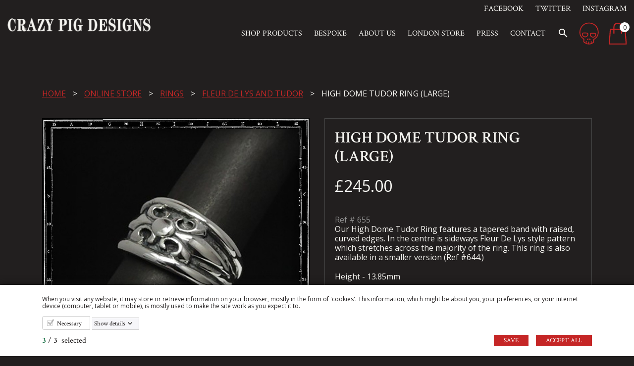

--- FILE ---
content_type: text/html; charset=utf-8
request_url: https://crazypigdesigns.com/rings-fleur-de-lys-and-tudor/142-172759-high-dome-tudor-ring-large
body_size: 14076
content:
<!DOCTYPE html>
<html lang="en-US">

  <head>
    
      
  <meta charset="utf-8">


  <meta http-equiv="x-ua-compatible" content="ie=edge">



  <link rel="canonical" href="https://crazypigdesigns.com/rings-fleur-de-lys-and-tudor/142-high-dome-tudor-ring-large">

  <title>High dome tudor ring (large)</title>
  <meta name="description" content="Our High Dome Tudor Ring features a tapered band with raised, curved edges. In the centre is sideways Fleur De Lys style pattern which stretches across the majority of the ring. This ring is also available in a smaller version (Ref #644.)">
  <meta name="keywords" content="">
    


        <link rel="alternate" href="https://crazypigdesigns.com/rings-fleur-de-lys-and-tudor/142-high-dome-tudor-ring-large" hreflang="en-us">
  


  <meta name="viewport" content="width=device-width, initial-scale=1">



  <link rel="icon" type="image/vnd.microsoft.icon" href="/img/favicon.ico?1588686269">
  <link rel="shortcut icon" type="image/x-icon" href="/img/favicon.ico?1588686269">



    <link rel="stylesheet" href="https://crazypigdesigns.com/themes/teapot-theme/assets/cache/theme-20627a125.css" type="text/css" media="all">




  

  <script type="text/javascript">
        var gdprSettings = {"gdprEnabledModules":{"ps_currencyselector":true,"ps_customersignin":true,"statsdata":true},"gdprCookieStoreUrl":"https:\/\/crazypigdesigns.com\/module\/gdprpro\/storecookie","newsletterConsentText":"","checkAllByDefault":false,"under18AlertText":false,"closeModalOnlyWithButtons":false,"showWindow":true,"isBot":true,"doNotTrackCompliance":false,"reloadAfterSave":false,"reloadAfterAcceptAll":false,"scrollLock":false,"acceptByScroll":false};
        var prestashop = {"cart":{"products":[],"totals":{"total":{"type":"total","label":"Total","amount":0,"value":"\u00a30.00"},"total_including_tax":{"type":"total","label":"Total (tax incl.)","amount":0,"value":"\u00a30.00"},"total_excluding_tax":{"type":"total","label":"Total (tax excl.)","amount":0,"value":"\u00a30.00"}},"subtotals":{"products":{"type":"products","label":"Subtotal","amount":0,"value":"\u00a30.00"},"discounts":null,"shipping":{"type":"shipping","label":"Shipping","amount":0,"value":"Free"},"tax":null},"products_count":0,"summary_string":"0 items","vouchers":{"allowed":1,"added":[]},"discounts":[],"minimalPurchase":0,"minimalPurchaseRequired":""},"currency":{"name":"British Pound","iso_code":"GBP","iso_code_num":"826","sign":"\u00a3"},"customer":{"lastname":null,"firstname":null,"email":null,"birthday":null,"newsletter":null,"newsletter_date_add":null,"optin":null,"website":null,"company":null,"siret":null,"ape":null,"is_logged":false,"gender":{"type":null,"name":null},"addresses":[]},"language":{"name":"English (English)","iso_code":"en","locale":"en-US","language_code":"en-us","is_rtl":"0","date_format_lite":"m\/d\/Y","date_format_full":"m\/d\/Y H:i:s","id":1},"page":{"title":"","canonical":null,"meta":{"title":"High dome tudor ring (large)","description":"Our High Dome Tudor Ring features a tapered band with raised, curved edges. In the centre is sideways Fleur De Lys style pattern which stretches across the majority of the ring. This ring is also available in a smaller version (Ref #644.)","keywords":"","robots":"index"},"page_name":"product","body_classes":{"lang-en":true,"lang-rtl":false,"country-US":true,"currency-GBP":true,"layout-product":true,"page-product":true,"tax-display-disabled":true,"product-id-142":true,"product-High dome tudor ring (large)":true,"product-id-category-31":true,"product-id-manufacturer-0":true,"product-id-supplier-0":true,"product-available-for-order":true,"product-customizable":true},"admin_notifications":[]},"shop":{"name":"Crazy Pig Designs","logo":"\/img\/crazy-pig-designs-logo-1581668936.jpg","stores_icon":"\/img\/logo_stores.png","favicon":"\/img\/favicon.ico"},"urls":{"base_url":"https:\/\/crazypigdesigns.com\/","current_url":"https:\/\/crazypigdesigns.com\/rings-fleur-de-lys-and-tudor\/142-172759-high-dome-tudor-ring-large","shop_domain_url":"https:\/\/crazypigdesigns.com","img_ps_url":"https:\/\/crazypigdesigns.com\/img\/","img_cat_url":"https:\/\/crazypigdesigns.com\/img\/c\/","img_lang_url":"https:\/\/crazypigdesigns.com\/img\/l\/","img_prod_url":"https:\/\/crazypigdesigns.com\/img\/p\/","img_manu_url":"https:\/\/crazypigdesigns.com\/img\/m\/","img_sup_url":"https:\/\/crazypigdesigns.com\/img\/su\/","img_ship_url":"https:\/\/crazypigdesigns.com\/img\/s\/","img_store_url":"https:\/\/crazypigdesigns.com\/img\/st\/","img_col_url":"https:\/\/crazypigdesigns.com\/img\/co\/","img_url":"https:\/\/crazypigdesigns.com\/themes\/teapot-theme\/assets\/img\/","css_url":"https:\/\/crazypigdesigns.com\/themes\/teapot-theme\/assets\/css\/","js_url":"https:\/\/crazypigdesigns.com\/themes\/teapot-theme\/assets\/js\/","pic_url":"https:\/\/crazypigdesigns.com\/upload\/","pages":{"address":"https:\/\/crazypigdesigns.com\/address","addresses":"https:\/\/crazypigdesigns.com\/addresses","authentication":"https:\/\/crazypigdesigns.com\/login","cart":"https:\/\/crazypigdesigns.com\/cart","category":"https:\/\/crazypigdesigns.com\/index.php?controller=category","cms":"https:\/\/crazypigdesigns.com\/index.php?controller=cms","contact":"https:\/\/crazypigdesigns.com\/contact-us","discount":"https:\/\/crazypigdesigns.com\/discount","guest_tracking":"https:\/\/crazypigdesigns.com\/guest-tracking","history":"https:\/\/crazypigdesigns.com\/order-history","identity":"https:\/\/crazypigdesigns.com\/identity","index":"https:\/\/crazypigdesigns.com\/","my_account":"https:\/\/crazypigdesigns.com\/my-account","order_confirmation":"https:\/\/crazypigdesigns.com\/order-confirmation","order_detail":"https:\/\/crazypigdesigns.com\/index.php?controller=order-detail","order_follow":"https:\/\/crazypigdesigns.com\/order-follow","order":"https:\/\/crazypigdesigns.com\/order","order_return":"https:\/\/crazypigdesigns.com\/index.php?controller=order-return","order_slip":"https:\/\/crazypigdesigns.com\/index.php?controller=order-slip","pagenotfound":"https:\/\/crazypigdesigns.com\/index.php?controller=pagenotfound","password":"https:\/\/crazypigdesigns.com\/password-recovery","pdf_invoice":"https:\/\/crazypigdesigns.com\/index.php?controller=pdf-invoice","pdf_order_return":"https:\/\/crazypigdesigns.com\/index.php?controller=pdf-order-return","pdf_order_slip":"https:\/\/crazypigdesigns.com\/index.php?controller=pdf-order-slip","prices_drop":"https:\/\/crazypigdesigns.com\/prices-drop","product":"https:\/\/crazypigdesigns.com\/index.php?controller=product","search":"https:\/\/crazypigdesigns.com\/search","sitemap":"https:\/\/crazypigdesigns.com\/sitemap","stores":"https:\/\/crazypigdesigns.com\/index.php?controller=stores","supplier":"https:\/\/crazypigdesigns.com\/supplier","register":"https:\/\/crazypigdesigns.com\/login?create_account=1","order_login":"https:\/\/crazypigdesigns.com\/order?login=1"},"alternative_langs":{"en-us":"https:\/\/crazypigdesigns.com\/rings-fleur-de-lys-and-tudor\/142-high-dome-tudor-ring-large"},"theme_assets":"\/themes\/teapot-theme\/assets\/","actions":{"logout":"https:\/\/crazypigdesigns.com\/?mylogout="},"no_picture_image":{"bySize":{"small_default":{"url":"https:\/\/crazypigdesigns.com\/img\/p\/en-default-small_default.jpg","width":98,"height":98},"cart_default":{"url":"https:\/\/crazypigdesigns.com\/img\/p\/en-default-cart_default.jpg","width":125,"height":125},"home_default":{"url":"https:\/\/crazypigdesigns.com\/img\/p\/en-default-home_default.jpg","width":250,"height":250},"medium_default":{"url":"https:\/\/crazypigdesigns.com\/img\/p\/en-default-medium_default.jpg","width":270,"height":270},"large_default":{"url":"https:\/\/crazypigdesigns.com\/img\/p\/en-default-large_default.jpg","width":800,"height":800},"product_zoom":{"url":"https:\/\/crazypigdesigns.com\/img\/p\/en-default-product_zoom.jpg","width":800,"height":800}},"small":{"url":"https:\/\/crazypigdesigns.com\/img\/p\/en-default-small_default.jpg","width":98,"height":98},"medium":{"url":"https:\/\/crazypigdesigns.com\/img\/p\/en-default-medium_default.jpg","width":270,"height":270},"large":{"url":"https:\/\/crazypigdesigns.com\/img\/p\/en-default-product_zoom.jpg","width":800,"height":800},"legend":""}},"configuration":{"display_taxes_label":false,"display_prices_tax_incl":false,"is_catalog":false,"show_prices":true,"opt_in":{"partner":false},"quantity_discount":{"type":"discount","label":"Discount"},"voucher_enabled":1,"return_enabled":0},"field_required":[],"breadcrumb":{"links":[{"title":"Home","url":"https:\/\/crazypigdesigns.com\/"},{"title":"Online Store","url":"https:\/\/crazypigdesigns.com\/20-online-store"},{"title":"Rings","url":"https:\/\/crazypigdesigns.com\/13-rings"},{"title":"Fleur de Lys and Tudor","url":"https:\/\/crazypigdesigns.com\/31-rings-fleur-de-lys-and-tudor"},{"title":"High dome tudor ring (large)","url":"https:\/\/crazypigdesigns.com\/rings-fleur-de-lys-and-tudor\/142-172759-high-dome-tudor-ring-large#\/ring_sizes-uk_k"}],"count":5},"link":{"protocol_link":"https:\/\/","protocol_content":"https:\/\/"},"time":1768999791,"static_token":"1fe78534332073d6d27adfa048db7276","token":"bbeb68d91507ad864d9e3fdfe33016f7"};
        var psemailsubscription_subscription = "https:\/\/crazypigdesigns.com\/module\/ps_emailsubscription\/subscription";
      </script>



  <!-- emarketing start -->


<!-- emarketing end --><script>
    var baseDir = 'https://crazypigdesigns.com/';    
    var isLogged = '';
    var single_mode = '';
    var added_to_wishlist = 'The product was successfully added to your wishlist.'
    var added_to_wishlist_btn = 'Added to wishlist'
    var static_token = '1fe78534332073d6d27adfa048db7276';
    var advansedwishlist_ajax_controller_url = 'https://crazypigdesigns.com/module/advansedwishlist/ajax';
    var idDefaultWishlist = '0';
        var wishlist_btn_icon = '<i class="material-icons">favorite</i>';
    var ps_ws_version = 'advansedwishlistis17';
    </script>    

<script type="text/javascript">
	(window.gaDevIds=window.gaDevIds||[]).push('d6YPbH');
	(function(i,s,o,g,r,a,m){i['GoogleAnalyticsObject']=r;i[r]=i[r]||function(){
	(i[r].q=i[r].q||[]).push(arguments)},i[r].l=1*new Date();a=s.createElement(o),
	m=s.getElementsByTagName(o)[0];a.async=1;a.src=g;m.parentNode.insertBefore(a,m)
	})(window,document,'script','https://www.google-analytics.com/analytics.js','ga');

            ga('create', 'UA-11315010-2', 'auto');
                        ga('send', 'pageview');
    
    ga('require', 'ec');
</script>





<link href="https://fonts.googleapis.com/css?family=Crimson+Text&display=swap" rel="stylesheet">
<link href="https://fonts.googleapis.com/css?family=Open+Sans&display=swap" rel="stylesheet">
<link rel="stylesheet" href="https://cdnjs.cloudflare.com/ajax/libs/tiny-slider/2.9.2/tiny-slider.css">    
  <meta property="og:type" content="product">
  <meta property="og:url" content="https://crazypigdesigns.com/rings-fleur-de-lys-and-tudor/142-172759-high-dome-tudor-ring-large">
  <meta property="og:title" content="High dome tudor ring (large)">
  <meta property="og:site_name" content="Crazy Pig Designs">
  <meta property="og:description" content="Our High Dome Tudor Ring features a tapered band with raised, curved edges. In the centre is sideways Fleur De Lys style pattern which stretches across the majority of the ring. This ring is also available in a smaller version (Ref #644.)">
  <meta property="og:image" content="https://crazypigdesigns.com/253-product_zoom/high-dome-tudor-ring-large.jpg">
  <meta property="product:pretax_price:amount" content="245">
  <meta property="product:pretax_price:currency" content="GBP">
  <meta property="product:price:amount" content="245">
  <meta property="product:price:currency" content="GBP">
  
  </head>

  <body id="product" class="lang-en country-us currency-gbp layout-product page-product tax-display-disabled product-id-142 product-high-dome-tudor-ring-large- product-id-category-31 product-id-manufacturer-0 product-id-supplier-0 product-available-for-order product-customizable ps-currencyselector-off ps-customersignin-off statsdata-off">

    
      
    

    
      <header class="header">
        
<div class="header__desktop">
  <div class="row">
    <div class="col-3 z-index2">
      
        <div class="header__logo header__logo_standard">
          <a href="https://crazypigdesigns.com/" title="Crazy Pig Designs">
            <img src="/img/crazy-pig-designs-logo-1581668936.jpg" alt="Crazy Pig Designs">
          </a>
        </div>
        <div class="header__logo header__logo_scroll header__logo--hidden">
          <a href="https://crazypigdesigns.com/" title="Crazy Pig Designs">
            <img src="https://crazypigdesigns.com/themes/teapot-theme/assets/img/crazy-pig-logo-scroll.png" alt="Crazy Pig Designs">
          </a>
        </div>
      
    </div>
    <div class="col-9 z-index1">
      <div class="row">
        
          <div class="header__top">
              
    <div class="social_follow
    social_follow__header        ">
      
      <ul>
                  <li class="facebook"><a href="https://www.facebook.com/CrazyPigDesigns/" target="_blank">Facebook</a></li>
                  <li class="twitter"><a href="https://twitter.com/crazypigdesigns?lang=en" target="_blank">Twitter</a></li>
                  <li class="instagram"><a href="https://www.instagram.com/crazypigdesignslondon/" target="_blank">Instagram</a></li>
              </ul>
    </div>
  

          </div>
        
      </div>
      
        <div class="header__nav">
              <div class="mobile-menu-icon">
        <i class="material-icons">menu</i>
    </div>
    <div class="ets_mm_megamenu
                                                        sticky_disabled                ets-dir-ltr        hook-default        single_layout                "
        data-bggray=""
        >
        <div class="ets_mm_megamenu_content">
            <div class="ets_mm_megamenu_content_content">
                    <ul class="mm_menus_ul  ">
                    <li class="mm_menus_li no-link mm_sub_align_full mm_has_sub"
                >
                <a                         href="#"
                        class="mobile_title"
                        style="font-size:16px;">
                    <span class="mm_menu_content_title">
                                                Shop Products
                        <span class="mm_arrow"></span>                                            </span>
                </a>
                                                                                                <div class="row">
                            <div class="container container__custom">
                                <ul class="mm_columns_ul"
                                    style=" width:100%; font-size:14px;">
                                                                            <li class="mm_columns_li column_size_2  mm_has_sub">
                                                                                            <ul class="mm_blocks_ul">
                                                                                                            <li data-id-block="13" class="mm_blocks_li">
                                                                
    <div class="ets_mm_block mm_block_type_category mm_hide_title">
        <div class="ets_mm_title_wrapper">
            <h4 class="block_title mobile_title"  style="font-size:16px">Column 1 Categories</h4>
            <span class="custom_icon custom_icon_dropdown">
                <i class="material-icons add">add</i>
                <i class="material-icons remove">remove</i>
            </span>
        </div>
        <div class="ets_mm_block_content">        
                                <ul class="ets_mm_categories">
                    <li >
                <a href="https://crazypigdesigns.com/12-online-store-new">New</a>
                            </li>
                    <li >
                <a href="https://crazypigdesigns.com/18-limited-ed">Limited Ed</a>
                            </li>
                    <li >
                <a href="https://crazypigdesigns.com/19-from-the-vault">From The Vault</a>
                            </li>
            </ul>
                    </div>
    </div>
    <div class="clearfix"></div>

                                                        </li>
                                                                                                            <li data-id-block="14" class="mm_blocks_li">
                                                                
    <div class="ets_mm_block mm_block_type_cms mm_hide_title">
        <div class="ets_mm_title_wrapper">
            <h4 class="block_title mobile_title"  style="font-size:16px">Pages</h4>
            <span class="custom_icon custom_icon_dropdown">
                <i class="material-icons add">add</i>
                <i class="material-icons remove">remove</i>
            </span>
        </div>
        <div class="ets_mm_block_content">        
                                                <ul>
                                                    <li><a href="https://crazypigdesigns.com/content/4-bespoke">Bespoke</a></li>
                                            </ul>
                                    </div>
    </div>
    <div class="clearfix"></div>

                                                        </li>
                                                                                                            <li data-id-block="15" class="mm_blocks_li">
                                                                
    <div class="ets_mm_block mm_block_type_cms mm_hide_title">
        <div class="ets_mm_title_wrapper">
            <h4 class="block_title mobile_title"  style="font-size:16px">Pages</h4>
            <span class="custom_icon custom_icon_dropdown">
                <i class="material-icons add">add</i>
                <i class="material-icons remove">remove</i>
            </span>
        </div>
        <div class="ets_mm_block_content">        
                                                <ul>
                                                    <li><a href="https://crazypigdesigns.com/content/13-artworks">Artworks</a></li>
                                                    <li><a href="https://crazypigdesigns.com/content/1-british-hallmarks">British Hallmarks</a></li>
                                            </ul>
                                    </div>
    </div>
    <div class="clearfix"></div>

                                                        </li>
                                                                                                            <li data-id-block="16" class="mm_blocks_li">
                                                                
    <div class="ets_mm_block mm_block_type_html mm_hide_title">
        <div class="ets_mm_title_wrapper">
            <h4 class="block_title mobile_title"  style="font-size:16px">Custom Links</h4>
            <span class="custom_icon custom_icon_dropdown">
                <i class="material-icons add">add</i>
                <i class="material-icons remove">remove</i>
            </span>
        </div>
        <div class="ets_mm_block_content">        
                            <ul>
<li>
<a href="/videos">Videos</a>
</li>
</ul>
                    </div>
    </div>
    <div class="clearfix"></div>

                                                        </li>
                                                                                                    </ul>
                                                                                    </li>
                                                                            <li class="mm_columns_li column_size_2  mm_has_sub">
                                                                                            <ul class="mm_blocks_ul">
                                                                                                            <li data-id-block="18" class="mm_blocks_li">
                                                                
    <div class="ets_mm_block mm_block_type_category ">
        <div class="ets_mm_title_wrapper">
            <h4 class="block_title mobile_title"  style="font-size:16px"><a href="/13-rings"  style="font-size:16px">Rings</a></h4>
            <span class="custom_icon custom_icon_dropdown">
                <i class="material-icons add">add</i>
                <i class="material-icons remove">remove</i>
            </span>
        </div>
        <div class="ets_mm_block_content">        
                                <ul class="ets_mm_categories">
                    <li >
                <a href="https://crazypigdesigns.com/22-rings-skull-rings">Skull Rings</a>
                            </li>
                    <li >
                <a href="https://crazypigdesigns.com/23-rings-animal-skulls">Animal Skulls</a>
                            </li>
                    <li >
                <a href="https://crazypigdesigns.com/24-rings-animals">Animals</a>
                            </li>
                    <li >
                <a href="https://crazypigdesigns.com/25-rings-love">Love</a>
                            </li>
                    <li >
                <a href="https://crazypigdesigns.com/26-rings-hearts">Hearts</a>
                            </li>
                    <li >
                <a href="https://crazypigdesigns.com/27-rings-symbols">Symbols</a>
                            </li>
                    <li >
                <a href="https://crazypigdesigns.com/28-rings-aces">Aces</a>
                            </li>
                    <li >
                <a href="https://crazypigdesigns.com/29-rings-celtic">Celtic</a>
                            </li>
                    <li >
                <a href="https://crazypigdesigns.com/30-rings-characters">Characters</a>
                            </li>
                    <li >
                <a href="https://crazypigdesigns.com/31-rings-fleur-de-lys-and-tudor">Fleur de Lys and Tudor</a>
                            </li>
                    <li >
                <a href="https://crazypigdesigns.com/32-rings-stones">Stones</a>
                            </li>
                    <li >
                <a href="https://crazypigdesigns.com/33-rings-eyes">Eyes</a>
                            </li>
                    <li >
                <a href="https://crazypigdesigns.com/34-rings-dragons-and-aliens">Dragons and Aliens</a>
                            </li>
                    <li >
                <a href="https://crazypigdesigns.com/36-rings-bands">Bands</a>
                            </li>
                    <li >
                <a href="https://crazypigdesigns.com/37-rings-others">Others</a>
                            </li>
            </ul>
                    </div>
    </div>
    <div class="clearfix"></div>

                                                        </li>
                                                                                                    </ul>
                                                                                    </li>
                                                                            <li class="mm_columns_li column_size_2  mm_has_sub">
                                                                                            <ul class="mm_blocks_ul">
                                                                                                            <li data-id-block="17" class="mm_blocks_li">
                                                                
    <div class="ets_mm_block mm_block_type_category ">
        <div class="ets_mm_title_wrapper">
            <h4 class="block_title mobile_title"  style="font-size:16px"><a href="/14-bracelets"  style="font-size:16px">Bracelets</a></h4>
            <span class="custom_icon custom_icon_dropdown">
                <i class="material-icons add">add</i>
                <i class="material-icons remove">remove</i>
            </span>
        </div>
        <div class="ets_mm_block_content">        
                                <ul class="ets_mm_categories">
                    <li >
                <a href="https://crazypigdesigns.com/39-bracelets-skulls">Skulls</a>
                            </li>
                    <li >
                <a href="https://crazypigdesigns.com/40-bracelets-celtic">Celtic</a>
                            </li>
                    <li >
                <a href="https://crazypigdesigns.com/41-bracelets-classic-crazy-pig">Classic Crazy Pig</a>
                            </li>
                    <li >
                <a href="https://crazypigdesigns.com/42-bracelets-animals">Animals</a>
                            </li>
                    <li >
                <a href="https://crazypigdesigns.com/43-bracelets-fleur-de-lys">Fleur de Lys</a>
                            </li>
                    <li >
                <a href="https://crazypigdesigns.com/44-bracelets-heavy">Heavy</a>
                            </li>
                    <li >
                <a href="https://crazypigdesigns.com/45-bracelets-stones">Stones</a>
                            </li>
                    <li >
                <a href="https://crazypigdesigns.com/46-bracelets-others">Others</a>
                            </li>
            </ul>
                    </div>
    </div>
    <div class="clearfix"></div>

                                                        </li>
                                                                                                            <li data-id-block="22" class="mm_blocks_li">
                                                                
    <div class="ets_mm_block mm_block_type_category ">
        <div class="ets_mm_title_wrapper">
            <h4 class="block_title mobile_title"  style="font-size:16px"><a href="/21-necklaces"  style="font-size:16px">Necklaces</a></h4>
            <span class="custom_icon custom_icon_dropdown">
                <i class="material-icons add">add</i>
                <i class="material-icons remove">remove</i>
            </span>
        </div>
        <div class="ets_mm_block_content">        
                                <ul class="ets_mm_categories">
                    <li >
                <a href="https://crazypigdesigns.com/47-necklaces-skulls">Skulls</a>
                            </li>
                    <li >
                <a href="https://crazypigdesigns.com/48-necklaces-others">Others</a>
                            </li>
                    <li >
                <a href="https://crazypigdesigns.com/78-chains">Chains</a>
                            </li>
            </ul>
                    </div>
    </div>
    <div class="clearfix"></div>

                                                        </li>
                                                                                                    </ul>
                                                                                    </li>
                                                                            <li class="mm_columns_li column_size_2  mm_has_sub">
                                                                                            <ul class="mm_blocks_ul">
                                                                                                            <li data-id-block="19" class="mm_blocks_li">
                                                                
    <div class="ets_mm_block mm_block_type_category ">
        <div class="ets_mm_title_wrapper">
            <h4 class="block_title mobile_title"  style="font-size:16px"><a href="/15-pendants"  style="font-size:16px">Pendants</a></h4>
            <span class="custom_icon custom_icon_dropdown">
                <i class="material-icons add">add</i>
                <i class="material-icons remove">remove</i>
            </span>
        </div>
        <div class="ets_mm_block_content">        
                                <ul class="ets_mm_categories">
                    <li >
                <a href="https://crazypigdesigns.com/49-pendants-skulls">Skulls</a>
                            </li>
                    <li >
                <a href="https://crazypigdesigns.com/50-pendants-bird-skulls">Bird skulls</a>
                            </li>
                    <li >
                <a href="https://crazypigdesigns.com/51-pendants-crosses">Crosses</a>
                            </li>
                    <li >
                <a href="https://crazypigdesigns.com/52-pendants-marine">Marine</a>
                            </li>
                    <li >
                <a href="https://crazypigdesigns.com/53-pendants-human-and-hearts">Human and Hearts</a>
                            </li>
                    <li >
                <a href="https://crazypigdesigns.com/54-pendants-symbols">Symbols</a>
                            </li>
                    <li >
                <a href="https://crazypigdesigns.com/55-pendants-eyes">Eyes</a>
                            </li>
                    <li >
                <a href="https://crazypigdesigns.com/56-pendants-stones">Stones</a>
                            </li>
                    <li >
                <a href="https://crazypigdesigns.com/58-pendants-others">Others</a>
                            </li>
            </ul>
                    </div>
    </div>
    <div class="clearfix"></div>

                                                        </li>
                                                                                                    </ul>
                                                                                    </li>
                                                                            <li class="mm_columns_li column_size_2  mm_has_sub">
                                                                                            <ul class="mm_blocks_ul">
                                                                                                            <li data-id-block="20" class="mm_blocks_li">
                                                                
    <div class="ets_mm_block mm_block_type_category ">
        <div class="ets_mm_title_wrapper">
            <h4 class="block_title mobile_title"  style="font-size:16px"><a href="/16-accessories"  style="font-size:16px">Accessories</a></h4>
            <span class="custom_icon custom_icon_dropdown">
                <i class="material-icons add">add</i>
                <i class="material-icons remove">remove</i>
            </span>
        </div>
        <div class="ets_mm_block_content">        
                                <ul class="ets_mm_categories">
                    <li >
                <a href="https://crazypigdesigns.com/59-accessories-earrings">Earrings</a>
                            </li>
                    <li >
                <a href="https://crazypigdesigns.com/60-accessories-wallet-chains">Wallet chains</a>
                            </li>
                    <li >
                <a href="https://crazypigdesigns.com/61-accessories-belt-buckles">Belt buckles</a>
                            </li>
                    <li >
                <a href="https://crazypigdesigns.com/62-accessories-cufflinks">Cufflinks</a>
                            </li>
                    <li >
                <a href="https://crazypigdesigns.com/63-accessories-key-rings">Key rings</a>
                            </li>
                    <li >
                <a href="https://crazypigdesigns.com/64-accessories-wallets">Wallets</a>
                            </li>
                    <li >
                <a href="https://crazypigdesigns.com/65-accessories-others">Others</a>
                            </li>
            </ul>
                    </div>
    </div>
    <div class="clearfix"></div>

                                                        </li>
                                                                                                            <li data-id-block="21" class="mm_blocks_li">
                                                                
    <div class="ets_mm_block mm_block_type_category ">
        <div class="ets_mm_title_wrapper">
            <h4 class="block_title mobile_title"  style="font-size:16px"><a href="/17-apparel"  style="font-size:16px">Apparel &amp; Etc</a></h4>
            <span class="custom_icon custom_icon_dropdown">
                <i class="material-icons add">add</i>
                <i class="material-icons remove">remove</i>
            </span>
        </div>
        <div class="ets_mm_block_content">        
                                <ul class="ets_mm_categories">
                    <li >
                <a href="https://crazypigdesigns.com/66-apparel-t-shirts">T-shirts</a>
                            </li>
                    <li >
                <a href="https://crazypigdesigns.com/67-apparel-sweatshirts">Sweatshirts</a>
                            </li>
                    <li >
                <a href="https://crazypigdesigns.com/69-apparel-long-sleeve-t-shirt">Long sleeve T-shirt</a>
                            </li>
                    <li >
                <a href="https://crazypigdesigns.com/70-apparel-gift-vouchers">Gift vouchers</a>
                            </li>
                    <li >
                <a href="https://crazypigdesigns.com/71-apparel-music">Music</a>
                            </li>
                    <li >
                <a href="https://crazypigdesigns.com/77-resize">Resize</a>
                            </li>
            </ul>
                    </div>
    </div>
    <div class="clearfix"></div>

                                                        </li>
                                                                                                    </ul>
                                                                                    </li>
                                                                            <li class="mm_columns_li column_size_2  mm_has_sub">
                                                                                            <ul class="mm_blocks_ul">
                                                                                                            <li data-id-block="23" class="mm_blocks_li">
                                                                
    <div class="ets_mm_block mm_block_type_image ">
        <div class="ets_mm_title_wrapper">
            <h4 class="block_title mobile_title"  style="font-size:16px"><a href="/13-rings"  style="font-size:16px">Rings</a></h4>
            <span class="custom_icon custom_icon_dropdown">
                <i class="material-icons add">add</i>
                <i class="material-icons remove">remove</i>
            </span>
        </div>
        <div class="ets_mm_block_content">        
                                                <span class="mm_img_content">
                        <img src="/modules/ets_megamenu/views/img/upload/3bf4bfd4b9-home page fixed image.jpg" alt="Rings" />
                    </span>
                                    </div>
    </div>
    <div class="clearfix"></div>

                                                        </li>
                                                                                                    </ul>
                                                                                    </li>
                                                                    </ul>
                            </div>
                        </div>
                                                </li>
                    <li class="mm_menus_li mm_sub_align_full"
                >
                <a                         href="https://crazypigdesigns.com/content/4-bespoke"
                        class="mobile_title"
                        style="font-size:16px;">
                    <span class="mm_menu_content_title">
                                                Bespoke
                                                                    </span>
                </a>
                                                                                                    </li>
                    <li class="mm_menus_li mm_sub_align_full"
                >
                <a                         href="https://crazypigdesigns.com/content/8-about-us"
                        class="mobile_title"
                        style="font-size:16px;">
                    <span class="mm_menu_content_title">
                                                About Us
                                                                    </span>
                </a>
                                                                                                    </li>
                    <li class="mm_menus_li mm_sub_align_full"
                >
                <a                         href="https://crazypigdesigns.com/content/6-stores"
                        class="mobile_title"
                        style="font-size:16px;">
                    <span class="mm_menu_content_title">
                                                London Store
                                                                    </span>
                </a>
                                                                                                    </li>
                    <li class="mm_menus_li mm_sub_align_full"
                >
                <a                         href="https://crazypigdesigns.com/content/7-press"
                        class="mobile_title"
                        style="font-size:16px;">
                    <span class="mm_menu_content_title">
                                                Press
                                                                    </span>
                </a>
                                                                                                    </li>
                    <li class="mm_menus_li mm_sub_align_full"
                >
                <a                         href="https://crazypigdesigns.com/contact-us"
                        class="mobile_title"
                        style="font-size:16px;">
                    <span class="mm_menu_content_title">
                                                Contact
                                                                    </span>
                </a>
                                                                                                    </li>
            </ul>
    

            </div>
        </div>
        <span class="custom_icon custom_icon_search">
            <i class="material-icons material-icons--events-none">search</i>
        </span>
    </div>

          <div class="user-info">
  <div class="user-info__icon">
    <img src="https://crazypigdesigns.com/themes/teapot-theme/assets/img/skull-icon.svg" alt="">
  </div>
  <div class="user-info__links">
            <div class="user-info__link user-info__log-in">
      <a class="" href="https://crazypigdesigns.com/login" rel="nofollow" title="Log in to your customer account">
        Sign in
      </a>
      <span>/</span>
      <a class="" href="https://crazypigdesigns.com/login?create_account=1" rel="nofollow" title="Create a customer account">
        Create Account
      </a>
    </div>
        <div class="user-info__link user-info__account">
      <a class="" href="https://crazypigdesigns.com/my-account" rel="nofollow">
        <span>View My Account</span>
      </a>
    </div>
    <div class="user-info__link user-info__orders">
      <a class="" href="https://crazypigdesigns.com/order-history" rel="nofollow">
        <span>View My Orders</span>
      </a>
    </div>
    <div class="user-info__link user-info__wishlist">
      <a class="" href="https://crazypigdesigns.com/module/advansedwishlist/mywishlist">
        <span>View My Wishlist</span>
      </a>
    </div>
  </div>
</div><div id="blockcart-wrapper">
  <div class="blockcart cart-preview " data-refresh-url="//crazypigdesigns.com/module/ps_shoppingcart/ajax">
    <div class="blockcart__header">
      <div class="blockcart__header-icon">
        <img src="https://crazypigdesigns.com/themes/teapot-theme/assets/img/cart-icon.svg" alt="">
        <div class="cart-count">
          <span>0</span>
        </div>
      </div>
    </div>
    
      </div>
</div>
        </div>
      
    </div>
  </div>
</div>

<div class="header__mobile">
  <div class="row">
    <div class="col-4 left-column">
          <div class="mobile-menu-icon">
        <i class="material-icons">menu</i>
    </div>
    <div class="ets_mm_megamenu
                                                        sticky_disabled                ets-dir-ltr        hook-default        single_layout                "
        data-bggray=""
        >
        <div class="ets_mm_megamenu_content">
            <div class="ets_mm_megamenu_content_content">
                    <ul class="mm_menus_ul  ">
                    <li class="mm_menus_li no-link mm_sub_align_full mm_has_sub"
                >
                <a                         href="#"
                        class="mobile_title"
                        style="font-size:16px;">
                    <span class="mm_menu_content_title">
                                                Shop Products
                        <span class="mm_arrow"></span>                                            </span>
                </a>
                                                                                                <div class="row">
                            <div class="container container__custom">
                                <ul class="mm_columns_ul"
                                    style=" width:100%; font-size:14px;">
                                                                            <li class="mm_columns_li column_size_2  mm_has_sub">
                                                                                            <ul class="mm_blocks_ul">
                                                                                                            <li data-id-block="13" class="mm_blocks_li">
                                                                
    <div class="ets_mm_block mm_block_type_category mm_hide_title">
        <div class="ets_mm_title_wrapper">
            <h4 class="block_title mobile_title"  style="font-size:16px">Column 1 Categories</h4>
            <span class="custom_icon custom_icon_dropdown">
                <i class="material-icons add">add</i>
                <i class="material-icons remove">remove</i>
            </span>
        </div>
        <div class="ets_mm_block_content">        
                                <ul class="ets_mm_categories">
                    <li >
                <a href="https://crazypigdesigns.com/12-online-store-new">New</a>
                            </li>
                    <li >
                <a href="https://crazypigdesigns.com/18-limited-ed">Limited Ed</a>
                            </li>
                    <li >
                <a href="https://crazypigdesigns.com/19-from-the-vault">From The Vault</a>
                            </li>
            </ul>
                    </div>
    </div>
    <div class="clearfix"></div>

                                                        </li>
                                                                                                            <li data-id-block="14" class="mm_blocks_li">
                                                                
    <div class="ets_mm_block mm_block_type_cms mm_hide_title">
        <div class="ets_mm_title_wrapper">
            <h4 class="block_title mobile_title"  style="font-size:16px">Pages</h4>
            <span class="custom_icon custom_icon_dropdown">
                <i class="material-icons add">add</i>
                <i class="material-icons remove">remove</i>
            </span>
        </div>
        <div class="ets_mm_block_content">        
                                                <ul>
                                                    <li><a href="https://crazypigdesigns.com/content/4-bespoke">Bespoke</a></li>
                                            </ul>
                                    </div>
    </div>
    <div class="clearfix"></div>

                                                        </li>
                                                                                                            <li data-id-block="15" class="mm_blocks_li">
                                                                
    <div class="ets_mm_block mm_block_type_cms mm_hide_title">
        <div class="ets_mm_title_wrapper">
            <h4 class="block_title mobile_title"  style="font-size:16px">Pages</h4>
            <span class="custom_icon custom_icon_dropdown">
                <i class="material-icons add">add</i>
                <i class="material-icons remove">remove</i>
            </span>
        </div>
        <div class="ets_mm_block_content">        
                                                <ul>
                                                    <li><a href="https://crazypigdesigns.com/content/13-artworks">Artworks</a></li>
                                                    <li><a href="https://crazypigdesigns.com/content/1-british-hallmarks">British Hallmarks</a></li>
                                            </ul>
                                    </div>
    </div>
    <div class="clearfix"></div>

                                                        </li>
                                                                                                            <li data-id-block="16" class="mm_blocks_li">
                                                                
    <div class="ets_mm_block mm_block_type_html mm_hide_title">
        <div class="ets_mm_title_wrapper">
            <h4 class="block_title mobile_title"  style="font-size:16px">Custom Links</h4>
            <span class="custom_icon custom_icon_dropdown">
                <i class="material-icons add">add</i>
                <i class="material-icons remove">remove</i>
            </span>
        </div>
        <div class="ets_mm_block_content">        
                            <ul>
<li>
<a href="/videos">Videos</a>
</li>
</ul>
                    </div>
    </div>
    <div class="clearfix"></div>

                                                        </li>
                                                                                                    </ul>
                                                                                    </li>
                                                                            <li class="mm_columns_li column_size_2  mm_has_sub">
                                                                                            <ul class="mm_blocks_ul">
                                                                                                            <li data-id-block="18" class="mm_blocks_li">
                                                                
    <div class="ets_mm_block mm_block_type_category ">
        <div class="ets_mm_title_wrapper">
            <h4 class="block_title mobile_title"  style="font-size:16px"><a href="/13-rings"  style="font-size:16px">Rings</a></h4>
            <span class="custom_icon custom_icon_dropdown">
                <i class="material-icons add">add</i>
                <i class="material-icons remove">remove</i>
            </span>
        </div>
        <div class="ets_mm_block_content">        
                                <ul class="ets_mm_categories">
                    <li >
                <a href="https://crazypigdesigns.com/22-rings-skull-rings">Skull Rings</a>
                            </li>
                    <li >
                <a href="https://crazypigdesigns.com/23-rings-animal-skulls">Animal Skulls</a>
                            </li>
                    <li >
                <a href="https://crazypigdesigns.com/24-rings-animals">Animals</a>
                            </li>
                    <li >
                <a href="https://crazypigdesigns.com/25-rings-love">Love</a>
                            </li>
                    <li >
                <a href="https://crazypigdesigns.com/26-rings-hearts">Hearts</a>
                            </li>
                    <li >
                <a href="https://crazypigdesigns.com/27-rings-symbols">Symbols</a>
                            </li>
                    <li >
                <a href="https://crazypigdesigns.com/28-rings-aces">Aces</a>
                            </li>
                    <li >
                <a href="https://crazypigdesigns.com/29-rings-celtic">Celtic</a>
                            </li>
                    <li >
                <a href="https://crazypigdesigns.com/30-rings-characters">Characters</a>
                            </li>
                    <li >
                <a href="https://crazypigdesigns.com/31-rings-fleur-de-lys-and-tudor">Fleur de Lys and Tudor</a>
                            </li>
                    <li >
                <a href="https://crazypigdesigns.com/32-rings-stones">Stones</a>
                            </li>
                    <li >
                <a href="https://crazypigdesigns.com/33-rings-eyes">Eyes</a>
                            </li>
                    <li >
                <a href="https://crazypigdesigns.com/34-rings-dragons-and-aliens">Dragons and Aliens</a>
                            </li>
                    <li >
                <a href="https://crazypigdesigns.com/36-rings-bands">Bands</a>
                            </li>
                    <li >
                <a href="https://crazypigdesigns.com/37-rings-others">Others</a>
                            </li>
            </ul>
                    </div>
    </div>
    <div class="clearfix"></div>

                                                        </li>
                                                                                                    </ul>
                                                                                    </li>
                                                                            <li class="mm_columns_li column_size_2  mm_has_sub">
                                                                                            <ul class="mm_blocks_ul">
                                                                                                            <li data-id-block="17" class="mm_blocks_li">
                                                                
    <div class="ets_mm_block mm_block_type_category ">
        <div class="ets_mm_title_wrapper">
            <h4 class="block_title mobile_title"  style="font-size:16px"><a href="/14-bracelets"  style="font-size:16px">Bracelets</a></h4>
            <span class="custom_icon custom_icon_dropdown">
                <i class="material-icons add">add</i>
                <i class="material-icons remove">remove</i>
            </span>
        </div>
        <div class="ets_mm_block_content">        
                                <ul class="ets_mm_categories">
                    <li >
                <a href="https://crazypigdesigns.com/39-bracelets-skulls">Skulls</a>
                            </li>
                    <li >
                <a href="https://crazypigdesigns.com/40-bracelets-celtic">Celtic</a>
                            </li>
                    <li >
                <a href="https://crazypigdesigns.com/41-bracelets-classic-crazy-pig">Classic Crazy Pig</a>
                            </li>
                    <li >
                <a href="https://crazypigdesigns.com/42-bracelets-animals">Animals</a>
                            </li>
                    <li >
                <a href="https://crazypigdesigns.com/43-bracelets-fleur-de-lys">Fleur de Lys</a>
                            </li>
                    <li >
                <a href="https://crazypigdesigns.com/44-bracelets-heavy">Heavy</a>
                            </li>
                    <li >
                <a href="https://crazypigdesigns.com/45-bracelets-stones">Stones</a>
                            </li>
                    <li >
                <a href="https://crazypigdesigns.com/46-bracelets-others">Others</a>
                            </li>
            </ul>
                    </div>
    </div>
    <div class="clearfix"></div>

                                                        </li>
                                                                                                            <li data-id-block="22" class="mm_blocks_li">
                                                                
    <div class="ets_mm_block mm_block_type_category ">
        <div class="ets_mm_title_wrapper">
            <h4 class="block_title mobile_title"  style="font-size:16px"><a href="/21-necklaces"  style="font-size:16px">Necklaces</a></h4>
            <span class="custom_icon custom_icon_dropdown">
                <i class="material-icons add">add</i>
                <i class="material-icons remove">remove</i>
            </span>
        </div>
        <div class="ets_mm_block_content">        
                                <ul class="ets_mm_categories">
                    <li >
                <a href="https://crazypigdesigns.com/47-necklaces-skulls">Skulls</a>
                            </li>
                    <li >
                <a href="https://crazypigdesigns.com/48-necklaces-others">Others</a>
                            </li>
                    <li >
                <a href="https://crazypigdesigns.com/78-chains">Chains</a>
                            </li>
            </ul>
                    </div>
    </div>
    <div class="clearfix"></div>

                                                        </li>
                                                                                                    </ul>
                                                                                    </li>
                                                                            <li class="mm_columns_li column_size_2  mm_has_sub">
                                                                                            <ul class="mm_blocks_ul">
                                                                                                            <li data-id-block="19" class="mm_blocks_li">
                                                                
    <div class="ets_mm_block mm_block_type_category ">
        <div class="ets_mm_title_wrapper">
            <h4 class="block_title mobile_title"  style="font-size:16px"><a href="/15-pendants"  style="font-size:16px">Pendants</a></h4>
            <span class="custom_icon custom_icon_dropdown">
                <i class="material-icons add">add</i>
                <i class="material-icons remove">remove</i>
            </span>
        </div>
        <div class="ets_mm_block_content">        
                                <ul class="ets_mm_categories">
                    <li >
                <a href="https://crazypigdesigns.com/49-pendants-skulls">Skulls</a>
                            </li>
                    <li >
                <a href="https://crazypigdesigns.com/50-pendants-bird-skulls">Bird skulls</a>
                            </li>
                    <li >
                <a href="https://crazypigdesigns.com/51-pendants-crosses">Crosses</a>
                            </li>
                    <li >
                <a href="https://crazypigdesigns.com/52-pendants-marine">Marine</a>
                            </li>
                    <li >
                <a href="https://crazypigdesigns.com/53-pendants-human-and-hearts">Human and Hearts</a>
                            </li>
                    <li >
                <a href="https://crazypigdesigns.com/54-pendants-symbols">Symbols</a>
                            </li>
                    <li >
                <a href="https://crazypigdesigns.com/55-pendants-eyes">Eyes</a>
                            </li>
                    <li >
                <a href="https://crazypigdesigns.com/56-pendants-stones">Stones</a>
                            </li>
                    <li >
                <a href="https://crazypigdesigns.com/58-pendants-others">Others</a>
                            </li>
            </ul>
                    </div>
    </div>
    <div class="clearfix"></div>

                                                        </li>
                                                                                                    </ul>
                                                                                    </li>
                                                                            <li class="mm_columns_li column_size_2  mm_has_sub">
                                                                                            <ul class="mm_blocks_ul">
                                                                                                            <li data-id-block="20" class="mm_blocks_li">
                                                                
    <div class="ets_mm_block mm_block_type_category ">
        <div class="ets_mm_title_wrapper">
            <h4 class="block_title mobile_title"  style="font-size:16px"><a href="/16-accessories"  style="font-size:16px">Accessories</a></h4>
            <span class="custom_icon custom_icon_dropdown">
                <i class="material-icons add">add</i>
                <i class="material-icons remove">remove</i>
            </span>
        </div>
        <div class="ets_mm_block_content">        
                                <ul class="ets_mm_categories">
                    <li >
                <a href="https://crazypigdesigns.com/59-accessories-earrings">Earrings</a>
                            </li>
                    <li >
                <a href="https://crazypigdesigns.com/60-accessories-wallet-chains">Wallet chains</a>
                            </li>
                    <li >
                <a href="https://crazypigdesigns.com/61-accessories-belt-buckles">Belt buckles</a>
                            </li>
                    <li >
                <a href="https://crazypigdesigns.com/62-accessories-cufflinks">Cufflinks</a>
                            </li>
                    <li >
                <a href="https://crazypigdesigns.com/63-accessories-key-rings">Key rings</a>
                            </li>
                    <li >
                <a href="https://crazypigdesigns.com/64-accessories-wallets">Wallets</a>
                            </li>
                    <li >
                <a href="https://crazypigdesigns.com/65-accessories-others">Others</a>
                            </li>
            </ul>
                    </div>
    </div>
    <div class="clearfix"></div>

                                                        </li>
                                                                                                            <li data-id-block="21" class="mm_blocks_li">
                                                                
    <div class="ets_mm_block mm_block_type_category ">
        <div class="ets_mm_title_wrapper">
            <h4 class="block_title mobile_title"  style="font-size:16px"><a href="/17-apparel"  style="font-size:16px">Apparel &amp; Etc</a></h4>
            <span class="custom_icon custom_icon_dropdown">
                <i class="material-icons add">add</i>
                <i class="material-icons remove">remove</i>
            </span>
        </div>
        <div class="ets_mm_block_content">        
                                <ul class="ets_mm_categories">
                    <li >
                <a href="https://crazypigdesigns.com/66-apparel-t-shirts">T-shirts</a>
                            </li>
                    <li >
                <a href="https://crazypigdesigns.com/67-apparel-sweatshirts">Sweatshirts</a>
                            </li>
                    <li >
                <a href="https://crazypigdesigns.com/69-apparel-long-sleeve-t-shirt">Long sleeve T-shirt</a>
                            </li>
                    <li >
                <a href="https://crazypigdesigns.com/70-apparel-gift-vouchers">Gift vouchers</a>
                            </li>
                    <li >
                <a href="https://crazypigdesigns.com/71-apparel-music">Music</a>
                            </li>
                    <li >
                <a href="https://crazypigdesigns.com/77-resize">Resize</a>
                            </li>
            </ul>
                    </div>
    </div>
    <div class="clearfix"></div>

                                                        </li>
                                                                                                    </ul>
                                                                                    </li>
                                                                            <li class="mm_columns_li column_size_2  mm_has_sub">
                                                                                            <ul class="mm_blocks_ul">
                                                                                                            <li data-id-block="23" class="mm_blocks_li">
                                                                
    <div class="ets_mm_block mm_block_type_image ">
        <div class="ets_mm_title_wrapper">
            <h4 class="block_title mobile_title"  style="font-size:16px"><a href="/13-rings"  style="font-size:16px">Rings</a></h4>
            <span class="custom_icon custom_icon_dropdown">
                <i class="material-icons add">add</i>
                <i class="material-icons remove">remove</i>
            </span>
        </div>
        <div class="ets_mm_block_content">        
                                                <span class="mm_img_content">
                        <img src="/modules/ets_megamenu/views/img/upload/3bf4bfd4b9-home page fixed image.jpg" alt="Rings" />
                    </span>
                                    </div>
    </div>
    <div class="clearfix"></div>

                                                        </li>
                                                                                                    </ul>
                                                                                    </li>
                                                                    </ul>
                            </div>
                        </div>
                                                </li>
                    <li class="mm_menus_li mm_sub_align_full"
                >
                <a                         href="https://crazypigdesigns.com/content/4-bespoke"
                        class="mobile_title"
                        style="font-size:16px;">
                    <span class="mm_menu_content_title">
                                                Bespoke
                                                                    </span>
                </a>
                                                                                                    </li>
                    <li class="mm_menus_li mm_sub_align_full"
                >
                <a                         href="https://crazypigdesigns.com/content/8-about-us"
                        class="mobile_title"
                        style="font-size:16px;">
                    <span class="mm_menu_content_title">
                                                About Us
                                                                    </span>
                </a>
                                                                                                    </li>
                    <li class="mm_menus_li mm_sub_align_full"
                >
                <a                         href="https://crazypigdesigns.com/content/6-stores"
                        class="mobile_title"
                        style="font-size:16px;">
                    <span class="mm_menu_content_title">
                                                London Store
                                                                    </span>
                </a>
                                                                                                    </li>
                    <li class="mm_menus_li mm_sub_align_full"
                >
                <a                         href="https://crazypigdesigns.com/content/7-press"
                        class="mobile_title"
                        style="font-size:16px;">
                    <span class="mm_menu_content_title">
                                                Press
                                                                    </span>
                </a>
                                                                                                    </li>
                    <li class="mm_menus_li mm_sub_align_full"
                >
                <a                         href="https://crazypigdesigns.com/contact-us"
                        class="mobile_title"
                        style="font-size:16px;">
                    <span class="mm_menu_content_title">
                                                Contact
                                                                    </span>
                </a>
                                                                                                    </li>
            </ul>
    

            </div>
        </div>
        <span class="custom_icon custom_icon_search">
            <i class="material-icons material-icons--events-none">search</i>
        </span>
    </div>

      
    </div>
    <div class="col-4 center-column">
      
        <div class="header__logo">
          <a href="https://crazypigdesigns.com/" title="Crazy Pig Designs">
            <img src="/img/crazy-pig-designs-logo-1581668936.jpg" alt="Crazy Pig Designs">
          </a>
        </div>
      
    </div>
    <div class="col-4 right-column">
      <div class="user-info">
  <div class="user-info__icon">
    <img src="https://crazypigdesigns.com/themes/teapot-theme/assets/img/skull-icon.svg" alt="">
  </div>
  <div class="user-info__links">
            <div class="user-info__link user-info__log-in">
      <a class="" href="https://crazypigdesigns.com/login" rel="nofollow" title="Log in to your customer account">
        Sign in
      </a>
      <span>/</span>
      <a class="" href="https://crazypigdesigns.com/login?create_account=1" rel="nofollow" title="Create a customer account">
        Create Account
      </a>
    </div>
        <div class="user-info__link user-info__account">
      <a class="" href="https://crazypigdesigns.com/my-account" rel="nofollow">
        <span>View My Account</span>
      </a>
    </div>
    <div class="user-info__link user-info__orders">
      <a class="" href="https://crazypigdesigns.com/order-history" rel="nofollow">
        <span>View My Orders</span>
      </a>
    </div>
    <div class="user-info__link user-info__wishlist">
      <a class="" href="https://crazypigdesigns.com/module/advansedwishlist/mywishlist">
        <span>View My Wishlist</span>
      </a>
    </div>
  </div>
</div><div id="blockcart-wrapper">
  <div class="blockcart cart-preview " data-refresh-url="//crazypigdesigns.com/module/ps_shoppingcart/ajax">
    <div class="blockcart__header">
      <div class="blockcart__header-icon">
        <img src="https://crazypigdesigns.com/themes/teapot-theme/assets/img/cart-icon.svg" alt="">
        <div class="cart-count">
          <span>0</span>
        </div>
      </div>
    </div>
    
      </div>
</div>
    </div>
  </div>
</div>
<div class="searchbar z-index1">
	<div class="container">
		<div id="search_widget" data-search-controller-url="//crazypigdesigns.com/search">
			<form class="form" method="get" action="//crazypigdesigns.com/search">
				<input type="hidden" name="controller" value="search">
				<input class="form__input" type="text" name="s" placeholder="What are you looking for?" value="">
				<button class="form__button" type="submit">
					<i class="material-icons material-icons--events-none">search</i>
					
				</button>
			</form>
		</div>
	</div>
</div>



                        
      </header>
    

    
      <section class="page">


        
  <div class="container">
    <div class="row">
      


    </div>
  </div>


        
  <div class="container">
    <div class="row">
      


    </div>
  </div>

        
  <div class="product__container container" itemscope itemtype="https://schema.org/Product">
    <div class="row">
      <div class="product__breadcrumbs col-12">
          <nav class="breadcrumb" data-depth="5">
    <ol itemscope itemtype="http://schema.org/BreadcrumbList">
              
          <li class="breadcrumb__crumb" itemprop="itemListElement" itemscope itemtype="http://schema.org/ListItem">
            <a itemprop="item" href="https://crazypigdesigns.com/">
              <span itemprop="name">Home</span>
            </a>
            <meta itemprop="position" content="1">
          </li>
        
              
          <li class="breadcrumb__crumb" itemprop="itemListElement" itemscope itemtype="http://schema.org/ListItem">
            <a itemprop="item" href="https://crazypigdesigns.com/20-online-store">
              <span itemprop="name">Online Store</span>
            </a>
            <meta itemprop="position" content="2">
          </li>
        
              
          <li class="breadcrumb__crumb" itemprop="itemListElement" itemscope itemtype="http://schema.org/ListItem">
            <a itemprop="item" href="https://crazypigdesigns.com/13-rings">
              <span itemprop="name">Rings</span>
            </a>
            <meta itemprop="position" content="3">
          </li>
        
              
          <li class="breadcrumb__crumb" itemprop="itemListElement" itemscope itemtype="http://schema.org/ListItem">
            <a itemprop="item" href="https://crazypigdesigns.com/31-rings-fleur-de-lys-and-tudor">
              <span itemprop="name">Fleur de Lys and Tudor</span>
            </a>
            <meta itemprop="position" content="4">
          </li>
        
              
          <li class="breadcrumb__crumb" itemprop="itemListElement" itemscope itemtype="http://schema.org/ListItem">
            <a itemprop="item" href="https://crazypigdesigns.com/rings-fleur-de-lys-and-tudor/142-172759-high-dome-tudor-ring-large#/ring_sizes-uk_k">
              <span itemprop="name">High dome tudor ring (large)</span>
            </a>
            <meta itemprop="position" content="5">
          </li>
        
          </ol>
  </nav>
      </div>
      <div class="product__images col-12 col-md-12 col-lg-6">
        
          <div class="product__images-container">
  
    <ul class="product__images-cover">
              <li><img class="zoomio" src="https://crazypigdesigns.com/253-product_zoom/high-dome-tudor-ring-large.jpg" alt="High dome tudor ring (large)" title="High dome tudor ring (large)" itemprop="image" data-largesrc="https://crazypigdesigns.com/253-product_zoom/high-dome-tudor-ring-large.jpg"></li>
              <li><img class="zoomio" src="https://crazypigdesigns.com/3360-product_zoom/high-dome-tudor-ring-large.jpg" alt="High dome tudor ring (large)" title="High dome tudor ring (large)" itemprop="image" data-largesrc="https://crazypigdesigns.com/3360-product_zoom/high-dome-tudor-ring-large.jpg"></li>
              <li><img class="zoomio" src="https://crazypigdesigns.com/6204-product_zoom/high-dome-tudor-ring-large.jpg" alt="High dome tudor ring (large)" title="High dome tudor ring (large)" itemprop="image" data-largesrc="https://crazypigdesigns.com/6204-product_zoom/high-dome-tudor-ring-large.jpg"></li>
              <li><img class="zoomio" src="https://crazypigdesigns.com/6205-product_zoom/high-dome-tudor-ring-large.jpg" alt="High dome tudor ring (large)" title="High dome tudor ring (large)" itemprop="image" data-largesrc="https://crazypigdesigns.com/6205-product_zoom/high-dome-tudor-ring-large.jpg"></li>
              <li><img class="zoomio" src="https://crazypigdesigns.com/6206-product_zoom/high-dome-tudor-ring-large.jpg" alt="High dome tudor ring (large)" title="High dome tudor ring (large)" itemprop="image" data-largesrc="https://crazypigdesigns.com/6206-product_zoom/high-dome-tudor-ring-large.jpg"></li>
          </ul>

      

  
          <div class="product__images-thumbs-container">
        <ul class="product__images-thumbs">
                      <li><img src="https://crazypigdesigns.com/253-medium_default/high-dome-tudor-ring-large.jpg" alt="High dome tudor ring (large)" title="High dome tudor ring (large)" itemprop="image"></li>
                      <li><img src="https://crazypigdesigns.com/3360-medium_default/high-dome-tudor-ring-large.jpg" alt="High dome tudor ring (large)" title="High dome tudor ring (large)" itemprop="image"></li>
                      <li><img src="https://crazypigdesigns.com/6204-medium_default/high-dome-tudor-ring-large.jpg" alt="High dome tudor ring (large)" title="High dome tudor ring (large)" itemprop="image"></li>
                      <li><img src="https://crazypigdesigns.com/6205-medium_default/high-dome-tudor-ring-large.jpg" alt="High dome tudor ring (large)" title="High dome tudor ring (large)" itemprop="image"></li>
                      <li><img src="https://crazypigdesigns.com/6206-medium_default/high-dome-tudor-ring-large.jpg" alt="High dome tudor ring (large)" title="High dome tudor ring (large)" itemprop="image"></li>
                  </ul>
        <div class="product__images-controls">
          <span class="control control--prev">
            <i class="material-icons">keyboard_arrow_left</i>
          </span>
          <span class="control control--next">
            <i class="material-icons">keyboard_arrow_right</i>
          </span>
                  </div>
      </div>
      
</div>
        
      </div>
      <div class="product__main-content col-12 col-md-12 col-lg-6">
        <div class="product__main-content-outer">
          
            <h1 class="product__title" itemprop="name">High dome tudor ring (large)</h1>
          

          
              <div class="product-prices product__prices">
    
    

    
      <p class="product-price " itemprop="offers" itemscope itemtype="https://schema.org/Offer">
                  <span itemprop="price" content="245">£245.00</span>
                <link itemprop="availability" href="https://schema.org/InStock"/>
                <meta itemprop="priceCurrency" content="GBP">
        
              </p>
    

      </div>
          

          
                          <div class="product__reference">
                <label>Ref # </label>
                <span itemprop="sku">655</span>
              </div>
                      

          
            <div class="product__description" itemprop="description"><p>Our High Dome Tudor Ring features a tapered band with raised, curved edges. In the centre is sideways Fleur De Lys style pattern which stretches across the majority of the ring. This ring is also available in a smaller version (Ref #644.)<strong><br /></strong></p></div>
          

          
                          <div class="product__summary">
                                  <p>Height - 13.85mm</p>
<p>Weight - 18 grams (UK size S 1/2)</p>
                
                              </div>
                      

          
                      

          
          
          
          <div class="product-actions product__actions">
            
              <form action="https://crazypigdesigns.com/cart" method="post" id="add-to-cart-or-refresh">
                <input type="hidden" name="token" value="1fe78534332073d6d27adfa048db7276">
                <input type="hidden" name="id_product" value="142" id="product_page_product_id">
                <input type="hidden" name="id_customization" value="0" id="product_customization_id">

                <div class="product__options">
                  
                    
  <div class="product-variants product__variants">

    
      <div class="product__variant product-variants__group">
        <label for="group_16">Ring Sizes</label>
        
          
            <div class="select_outer">
              <select
                data-product-attribute="16"
                name="group[16]"
                id="group_16"
              >
                                  <option
                    value="831"
                    title="UK - K"
                     selected="selected"                  >
                    UK - K
                  </option>
                                  <option
                    value="832"
                    title="UK - K1/4"
                                      >
                    UK - K1/4
                  </option>
                                  <option
                    value="833"
                    title="UK - K1/2"
                                      >
                    UK - K1/2
                  </option>
                                  <option
                    value="834"
                    title="UK - K3/4"
                                      >
                    UK - K3/4
                  </option>
                                  <option
                    value="839"
                    title="UK - L"
                                      >
                    UK - L
                  </option>
                                  <option
                    value="840"
                    title="UK - L 1/4"
                                      >
                    UK - L 1/4
                  </option>
                                  <option
                    value="841"
                    title="UK - L 1/2"
                                      >
                    UK - L 1/2
                  </option>
                                  <option
                    value="842"
                    title="UK - L 3/4"
                                      >
                    UK - L 3/4
                  </option>
                                  <option
                    value="843"
                    title="UK - M"
                                      >
                    UK - M
                  </option>
                                  <option
                    value="844"
                    title="UK - M 1/4"
                                      >
                    UK - M 1/4
                  </option>
                                  <option
                    value="845"
                    title="UK - M 1/2"
                                      >
                    UK - M 1/2
                  </option>
                                  <option
                    value="846"
                    title="UK - M 3/4"
                                      >
                    UK - M 3/4
                  </option>
                                  <option
                    value="847"
                    title="UK - N"
                                      >
                    UK - N
                  </option>
                                  <option
                    value="848"
                    title="UK - N 1/4"
                                      >
                    UK - N 1/4
                  </option>
                                  <option
                    value="849"
                    title="UK - N 1/2"
                                      >
                    UK - N 1/2
                  </option>
                                  <option
                    value="850"
                    title="UK - N 3/4"
                                      >
                    UK - N 3/4
                  </option>
                                  <option
                    value="851"
                    title="UK - O"
                                      >
                    UK - O
                  </option>
                                  <option
                    value="852"
                    title="UK - O 1/4"
                                      >
                    UK - O 1/4
                  </option>
                                  <option
                    value="853"
                    title="UK - O 1/2"
                                      >
                    UK - O 1/2
                  </option>
                                  <option
                    value="854"
                    title="UK - O 3/4"
                                      >
                    UK - O 3/4
                  </option>
                                  <option
                    value="855"
                    title="UK - P"
                                      >
                    UK - P
                  </option>
                                  <option
                    value="856"
                    title="UK - P 1/4"
                                      >
                    UK - P 1/4
                  </option>
                                  <option
                    value="857"
                    title="UK - P 1/2"
                                      >
                    UK - P 1/2
                  </option>
                                  <option
                    value="858"
                    title="UK - P 3/4"
                                      >
                    UK - P 3/4
                  </option>
                                  <option
                    value="859"
                    title="UK - Q"
                                      >
                    UK - Q
                  </option>
                                  <option
                    value="860"
                    title="UK - Q 1/4"
                                      >
                    UK - Q 1/4
                  </option>
                                  <option
                    value="861"
                    title="UK - Q 1/2"
                                      >
                    UK - Q 1/2
                  </option>
                                  <option
                    value="862"
                    title="UK - Q 3/4"
                                      >
                    UK - Q 3/4
                  </option>
                                  <option
                    value="863"
                    title="UK - R"
                                      >
                    UK - R
                  </option>
                                  <option
                    value="864"
                    title="UK - R 1/4"
                                      >
                    UK - R 1/4
                  </option>
                                  <option
                    value="865"
                    title="UK - R 1/2"
                                      >
                    UK - R 1/2
                  </option>
                                  <option
                    value="866"
                    title="UK - R 3/4"
                                      >
                    UK - R 3/4
                  </option>
                                  <option
                    value="867"
                    title="UK - S"
                                      >
                    UK - S
                  </option>
                                  <option
                    value="868"
                    title="UK - S 1/4"
                                      >
                    UK - S 1/4
                  </option>
                                  <option
                    value="869"
                    title="UK - S 1/2"
                                      >
                    UK - S 1/2
                  </option>
                                  <option
                    value="870"
                    title="UK - S 3/4"
                                      >
                    UK - S 3/4
                  </option>
                                  <option
                    value="871"
                    title="UK - T"
                                      >
                    UK - T
                  </option>
                                  <option
                    value="872"
                    title="UK - T 1/4"
                                      >
                    UK - T 1/4
                  </option>
                                  <option
                    value="873"
                    title="UK - T 1/2"
                                      >
                    UK - T 1/2
                  </option>
                                  <option
                    value="874"
                    title="UK - T 3/4"
                                      >
                    UK - T 3/4
                  </option>
                                  <option
                    value="875"
                    title="UK - U"
                                      >
                    UK - U
                  </option>
                                  <option
                    value="876"
                    title="UK - U 1/4"
                                      >
                    UK - U 1/4
                  </option>
                                  <option
                    value="877"
                    title="UK - U 1/2"
                                      >
                    UK - U 1/2
                  </option>
                                  <option
                    value="878"
                    title="UK - U 3/4"
                                      >
                    UK - U 3/4
                  </option>
                                  <option
                    value="879"
                    title="UK - V"
                                      >
                    UK - V
                  </option>
                                  <option
                    value="880"
                    title="UK - V 1/4"
                                      >
                    UK - V 1/4
                  </option>
                                  <option
                    value="881"
                    title="UK - V 1/2"
                                      >
                    UK - V 1/2
                  </option>
                                  <option
                    value="882"
                    title="UK - V 3/4"
                                      >
                    UK - V 3/4
                  </option>
                                  <option
                    value="883"
                    title="UK - W"
                                      >
                    UK - W
                  </option>
                                  <option
                    value="884"
                    title="UK - W 1/4"
                                      >
                    UK - W 1/4
                  </option>
                                  <option
                    value="885"
                    title="UK - W 1/2"
                                      >
                    UK - W 1/2
                  </option>
                                  <option
                    value="886"
                    title="UK - W 3/4"
                                      >
                    UK - W 3/4
                  </option>
                                  <option
                    value="887"
                    title="UK - X"
                                      >
                    UK - X
                  </option>
                                  <option
                    value="888"
                    title="UK - X 1/4"
                                      >
                    UK - X 1/4
                  </option>
                                  <option
                    value="889"
                    title="UK - X 1/2"
                                      >
                    UK - X 1/2
                  </option>
                                  <option
                    value="890"
                    title="UK - X 3/4"
                                      >
                    UK - X 3/4
                  </option>
                                  <option
                    value="891"
                    title="UK - Y"
                                      >
                    UK - Y
                  </option>
                                  <option
                    value="892"
                    title="UK - Y 1/4"
                                      >
                    UK - Y 1/4
                  </option>
                                  <option
                    value="893"
                    title="UK - Y 1/2"
                                      >
                    UK - Y 1/2
                  </option>
                                  <option
                    value="894"
                    title="UK - Y 3/4"
                                      >
                    UK - Y 3/4
                  </option>
                                  <option
                    value="895"
                    title="UK - Z (+£25)"
                                      >
                    UK - Z (+£25)
                  </option>
                                  <option
                    value="896"
                    title="UK - Z 1/4 (+£25)"
                                      >
                    UK - Z 1/4 (+£25)
                  </option>
                                  <option
                    value="897"
                    title="UK - Z 1/2 (+£25)"
                                      >
                    UK - Z 1/2 (+£25)
                  </option>
                                  <option
                    value="898"
                    title="UK - Z 3/4 (+£25)"
                                      >
                    UK - Z 3/4 (+£25)
                  </option>
                                  <option
                    value="899"
                    title="UK - Z1 (+£25)"
                                      >
                    UK - Z1 (+£25)
                  </option>
                                  <option
                    value="900"
                    title="UK - Z1 1/4 (+£25)"
                                      >
                    UK - Z1 1/4 (+£25)
                  </option>
                                  <option
                    value="901"
                    title="UK - Z1 1/2 (+£25)"
                                      >
                    UK - Z1 1/2 (+£25)
                  </option>
                                  <option
                    value="902"
                    title="UK - Z1 3/4 (+£25)"
                                      >
                    UK - Z1 3/4 (+£25)
                  </option>
                                  <option
                    value="903"
                    title="UK - Z2 (+£25)"
                                      >
                    UK - Z2 (+£25)
                  </option>
                                  <option
                    value="904"
                    title="UK - Z2 1/4 (+£25)"
                                      >
                    UK - Z2 1/4 (+£25)
                  </option>
                                  <option
                    value="905"
                    title="UK - Z2 1/2 (+£25)"
                                      >
                    UK - Z2 1/2 (+£25)
                  </option>
                                  <option
                    value="906"
                    title="UK - Z2 3/4 (+£25)"
                                      >
                    UK - Z2 3/4 (+£25)
                  </option>
                                  <option
                    value="907"
                    title="UK - Z3 (+£25)"
                                      >
                    UK - Z3 (+£25)
                  </option>
                                  <option
                    value="908"
                    title="UK - Z3 1/4 (+£25)"
                                      >
                    UK - Z3 1/4 (+£25)
                  </option>
                                  <option
                    value="909"
                    title="UK - Z3 1/2 (+£25)"
                                      >
                    UK - Z3 1/2 (+£25)
                  </option>
                                  <option
                    value="910"
                    title="USA 5.5"
                                      >
                    USA 5.5
                  </option>
                                  <option
                    value="911"
                    title="USA 5.75"
                                      >
                    USA 5.75
                  </option>
                                  <option
                    value="912"
                    title="USA 6"
                                      >
                    USA 6
                  </option>
                                  <option
                    value="913"
                    title="USA 6.25"
                                      >
                    USA 6.25
                  </option>
                                  <option
                    value="914"
                    title="USA 6.5"
                                      >
                    USA 6.5
                  </option>
                                  <option
                    value="915"
                    title="USA 6.75"
                                      >
                    USA 6.75
                  </option>
                                  <option
                    value="916"
                    title="USA 7"
                                      >
                    USA 7
                  </option>
                                  <option
                    value="917"
                    title="USA 7.25"
                                      >
                    USA 7.25
                  </option>
                                  <option
                    value="918"
                    title="USA 7.5"
                                      >
                    USA 7.5
                  </option>
                                  <option
                    value="919"
                    title="USA 7.75"
                                      >
                    USA 7.75
                  </option>
                                  <option
                    value="920"
                    title="USA 8"
                                      >
                    USA 8
                  </option>
                                  <option
                    value="921"
                    title="USA 8.25"
                                      >
                    USA 8.25
                  </option>
                                  <option
                    value="922"
                    title="USA 8.5"
                                      >
                    USA 8.5
                  </option>
                                  <option
                    value="923"
                    title="USA 8.75"
                                      >
                    USA 8.75
                  </option>
                                  <option
                    value="924"
                    title="USA 9"
                                      >
                    USA 9
                  </option>
                                  <option
                    value="925"
                    title="USA 9.25"
                                      >
                    USA 9.25
                  </option>
                                  <option
                    value="926"
                    title="USA 9.5"
                                      >
                    USA 9.5
                  </option>
                                  <option
                    value="927"
                    title="USA 9.75"
                                      >
                    USA 9.75
                  </option>
                                  <option
                    value="928"
                    title="USA 10"
                                      >
                    USA 10
                  </option>
                                  <option
                    value="929"
                    title="USA 10.25"
                                      >
                    USA 10.25
                  </option>
                                  <option
                    value="930"
                    title="USA 10.5"
                                      >
                    USA 10.5
                  </option>
                                  <option
                    value="931"
                    title="USA 10.75"
                                      >
                    USA 10.75
                  </option>
                                  <option
                    value="932"
                    title="USA 11"
                                      >
                    USA 11
                  </option>
                                  <option
                    value="933"
                    title="USA 11.25"
                                      >
                    USA 11.25
                  </option>
                                  <option
                    value="934"
                    title="USA 11.5"
                                      >
                    USA 11.5
                  </option>
                                  <option
                    value="935"
                    title="USA 11.75"
                                      >
                    USA 11.75
                  </option>
                                  <option
                    value="936"
                    title="USA 12"
                                      >
                    USA 12
                  </option>
                                  <option
                    value="937"
                    title="USA 12.25"
                                      >
                    USA 12.25
                  </option>
                                  <option
                    value="938"
                    title="USA 12.5 (+£25)"
                                      >
                    USA 12.5 (+£25)
                  </option>
                                  <option
                    value="939"
                    title="USA 12.75 (+£25)"
                                      >
                    USA 12.75 (+£25)
                  </option>
                                  <option
                    value="940"
                    title="USA 13 (+£25)"
                                      >
                    USA 13 (+£25)
                  </option>
                                  <option
                    value="941"
                    title="USA 13.25 (+£25)"
                                      >
                    USA 13.25 (+£25)
                  </option>
                                  <option
                    value="942"
                    title="USA 13.5 (+£25)"
                                      >
                    USA 13.5 (+£25)
                  </option>
                                  <option
                    value="943"
                    title="USA 13.75 (+£25)"
                                      >
                    USA 13.75 (+£25)
                  </option>
                                  <option
                    value="944"
                    title="USA 14 (+£25)"
                                      >
                    USA 14 (+£25)
                  </option>
                                  <option
                    value="945"
                    title="USA 14.25 (+£25)"
                                      >
                    USA 14.25 (+£25)
                  </option>
                                  <option
                    value="946"
                    title="USA 14.5 (+£25)"
                                      >
                    USA 14.5 (+£25)
                  </option>
                                  <option
                    value="947"
                    title="USA 14.75 (+£25)"
                                      >
                    USA 14.75 (+£25)
                  </option>
                                  <option
                    value="948"
                    title="USA 15 (+£25)"
                                      >
                    USA 15 (+£25)
                  </option>
                                  <option
                    value="949"
                    title="USA 15.25 (+£25)"
                                      >
                    USA 15.25 (+£25)
                  </option>
                                  <option
                    value="950"
                    title="(Diam / Circ) 16.31/51.24"
                                      >
                    (Diam / Circ) 16.31/51.24
                  </option>
                                  <option
                    value="951"
                    title="(Diam / Circ) 16.70/52.46"
                                      >
                    (Diam / Circ) 16.70/52.46
                  </option>
                                  <option
                    value="952"
                    title="(Diam / Circ) 17.10/53.72"
                                      >
                    (Diam / Circ) 17.10/53.72
                  </option>
                                  <option
                    value="953"
                    title="(Diam / Circ) 17.50/54.98"
                                      >
                    (Diam / Circ) 17.50/54.98
                  </option>
                                  <option
                    value="954"
                    title="(Diam / Circ) 17.90/56.23"
                                      >
                    (Diam / Circ) 17.90/56.23
                  </option>
                                  <option
                    value="955"
                    title="(Diam / Circ) 18.30/57.49"
                                      >
                    (Diam / Circ) 18.30/57.49
                  </option>
                                  <option
                    value="956"
                    title="(Diam / Circ) 18.70/58.75"
                                      >
                    (Diam / Circ) 18.70/58.75
                  </option>
                                  <option
                    value="957"
                    title="(Diam / Circ) 19.10/60.00"
                                      >
                    (Diam / Circ) 19.10/60.00
                  </option>
                                  <option
                    value="958"
                    title="(Diam / Circ) 19.50/61.26"
                                      >
                    (Diam / Circ) 19.50/61.26
                  </option>
                                  <option
                    value="959"
                    title="(Diam / Circ) 19.90/62.52"
                                      >
                    (Diam / Circ) 19.90/62.52
                  </option>
                                  <option
                    value="960"
                    title="(Diam / Circ) 20.30/63.77"
                                      >
                    (Diam / Circ) 20.30/63.77
                  </option>
                                  <option
                    value="961"
                    title="(Diam / Circ) 20.69/65.00"
                                      >
                    (Diam / Circ) 20.69/65.00
                  </option>
                                  <option
                    value="962"
                    title="(Diam / Circ) 21.10/66.29"
                                      >
                    (Diam / Circ) 21.10/66.29
                  </option>
                                  <option
                    value="963"
                    title="(Diam / Circ) 21.49/67.51"
                                      >
                    (Diam / Circ) 21.49/67.51
                  </option>
                                  <option
                    value="964"
                    title="(Diam / Circ) 21.89/68.77 (+£25)"
                                      >
                    (Diam / Circ) 21.89/68.77 (+£25)
                  </option>
                                  <option
                    value="965"
                    title="(Diam / Circ) 22.50/70.69 (+£25)"
                                      >
                    (Diam / Circ) 22.50/70.69 (+£25)
                  </option>
                                  <option
                    value="966"
                    title="(Diam / Circ) 22.70/71.31 (+£25)"
                                      >
                    (Diam / Circ) 22.70/71.31 (+£25)
                  </option>
                              </select>
              <i class="material-icons">keyboard_arrow_down</i>
            </div>
          

              </div>

    
  </div>
                  

                  
                    <div class="product-add-to-cart product__add-to-cart">
  
    
    
    <button class="add-to-cart button--primary button--full-width-desktop button--uppercase" type="submit" name="add" data-button-action="add-to-cart" >
      Add to Basket
    </button>

  </div>
                  
                </div>

                                                  
                                                                                                                                                                                                                                                
                                  <div id="ring-size">
                    <p>
                      <a href="
                                            https://crazypigdesigns.com/themes/teapot-theme/assets/img/product/cpd-ring-sizing.pdf
                      " target="_blank">
                        Need help choosing your size?
                      </a>
                    </p>
                  </div>
                                
                
                
                  <div class="product-additional-info product__additional-info">
  
      <div class="social_shares">
      <label>Share Via: </label>
      <ul>
                  <li class="social_shares__facebook"><a href="http://www.facebook.com/sharer.php?u=https://crazypigdesigns.com/rings-fleur-de-lys-and-tudor/142-high-dome-tudor-ring-large" target="_blank">Facebook</a></li>
                  <li class="social_shares__twitter"><a href="https://twitter.com/intent/tweet?text=High dome tudor ring (large) https://crazypigdesigns.com/rings-fleur-de-lys-and-tudor/142-high-dome-tudor-ring-large" target="_blank">Tweet</a></li>
                  <li class="social_shares__email"><a href="mailto:?subject=I found this product that you might like!&amp;body=Check it out here https://crazypigdesigns.com/rings-fleur-de-lys-and-tudor/142-high-dome-tudor-ring-large." target="_blank">Email</a></li>
      </ul>
    </div>
  
<script>
var single_mode = '';
var advansedwishlist_ajax_controller_url = 'https://crazypigdesigns.com/module/advansedwishlist/ajax';
var added_to_wishlist = 'The product was successfully added to your wishlist.'
var added_to_wishlist_btn = 'Added to wishlist';
var add_to_wishlist_btn = 'Add to wishlist';
var idDefaultWishlist = '0';
var wishlist_btn_icon = '<i class="material-icons">favorite_border</i>';
var wishlist_btn_icon_filled = '<i class="material-icons">favorite</i>';
var ps_ws_version = 'advansedwishlistis17';
</script>

	<div class="wrap_allert not-logged-in">
		<p class="buttons_bottom_block">
			<a class="btn btn-tertiary" href="https://crazypigdesigns.com/login" id="wishlist_button">
				Login To Add To Wishlist
									<i class="material-icons">favorite_bordered</i>
							</a>
		</p>
    </div>

</div>
                

                
                  <input class="product-refresh ps-hidden-by-js" name="refresh" type="submit" value="Refresh">
                
              </form>
            
          </div>
        </div>

        
      </div>
    </div>
  </div>

    

  
    
    <!-- Removed for ticket #507091 -->
    <!--
    <div class="product__delivery-returns">
      <div class="container">
        <div class="content">
          <p class="title">Delivery &amp; Returns</p>
                      <p>Please note that each item purchased online is handmade to your specifications in our London workshop to-order. Upon completion each item is then send to the London Assay office for the legally required hallmarks to certify the precious metal is correct and lawful.</p>
            <p>This process means we expect to ship your item within 15 days approximately.</p>
            <p>Delivery time may vary according to the time of the year, location or popularity of the design.</p>
            <p>Once the item has been posted we have no control of the delivery time.</p>
            <p>However, we will always aim to ship your item in the fastest possible time frame while still achieving a high quality standard of jewellery.</p>
                  </div>
      </div>
    </div>
    -->

      </section>
    

    
      <div class="viewport_anchor"></div>
      <footer class="footer">
        
  


  <div class="container">
  
    <div class="row row__information">
        
    <div class="social_follow
    social_follow__header        ">
      
      <ul>
                  <li class="facebook"><a href="https://www.facebook.com/CrazyPigDesigns/" target="_blank">Facebook</a></li>
                  <li class="twitter"><a href="https://twitter.com/crazypigdesigns?lang=en" target="_blank">Twitter</a></li>
                  <li class="instagram"><a href="https://www.instagram.com/crazypigdesignslondon/" target="_blank">Instagram</a></li>
              </ul>
    </div>
  
<div class="col-lg-4 col-12">
	<div class="footer__block footer__contact_block">

					<h3 class="contactinfo__title">
				Visit us
			</h3>
		
		<div class="contactinfo__shop">
			<span class="company">Crazy Pig Designs,</span>
			<span class="address">38 Short's Gardens London</span>
			<span class="postcode">WC2H 9AB</span>
		</div>
		
					<p class="map-link"><a href="https://crazypigdesigns.com/contact-us">View on Map</a></p>
					
	</div>
</div>
<div class="col-lg-4 col-12">
  <div class="footer__block footer__information_block">
          <h3>Information</h3>
      <ul>
                  <li>
            <a
              id="link-cms-page-1-1"
              class="cms-page-link"
              href="https://crazypigdesigns.com/content/1-british-hallmarks"
              title=""
                          >
              British Hallmarks
            </a>
          </li>
                  <li>
            <a
              id="link-cms-page-3-1"
              class="cms-page-link"
              href="https://crazypigdesigns.com/content/3-terms-and-conditions"
              title="Our terms and conditions of use"
                          >
              Terms &amp; Conditions
            </a>
          </li>
                  <li>
            <a
              id="link-cms-page-11-1"
              class="cms-page-link"
              href="https://crazypigdesigns.com/content/11-cookie-policy"
              title=""
                          >
              Cookie Policy
            </a>
          </li>
                  <li>
            <a
              id="link-cms-page-5-1"
              class="cms-page-link"
              href="https://crazypigdesigns.com/content/5-credits"
              title=""
                          >
              Credits
            </a>
          </li>
                  <li>
            <a
              id="link-custom-page-sitemap-1"
              class="custom-page-link"
              href="https://crazypig.ourdevspace.co.uk/1_index_sitemap.xml"
              title=""
               target="_blank"             >
              Sitemap
            </a>
          </li>
                <li>
          <a class="show-gdpr-modal" href="#">
              Control Your Privacy
          </a>
        </li>
      </ul>
    
    <div class="footer__extras">
      
        <div class="footer__copyright">
            <span>&copy; 2025 - Crazy Pig Designs</span>
        </div>
      
      -
      
        <div class="footer__teapot">
          Website by
          <a href="https://www.teapotcreative.co.uk/" target="_blank" rel="nofollow">Teapot Creative</a>
        </div>
      
    </div>
  </div>
</div>
 
<div id="gdpr-modal-container" style="display: none;">
                
<div class="container">

    <div class="gdpr-consent-tabs">

        <div class="div_control_your_privacy">
                                    <div class="div_text">
                <p>When you visit any website, it may store or retrieve information on your browser, mostly in the form of 'cookies'. This information, which might be about you, your preferences, or your internet device (computer, tablet or mobile), is mostly used to make the site work as you expect it to.</p>
            </div>
        </div>

        <div class="div_summary_checkboxes">

                                                                                                                                                                                                                                                                                                                                <div id="div_necessary" class="div_cookie_category">
                            <span class="span-necessary necessary">
                                    Necessary
                            </span>
                    </div>
                                                                                                                                                                                                                                                                                                                                                                                                                                                                                                                                                                                                                                                                                                                                                            </div>
        <div class="div_hide_show">
            <span class="hide_details">Hide details</span>
            <span class="show_details">Show details</span>
        </div>
        <div class="div_top_buttons">
            <footer>
                <label>
                    <span id="gdpr-selected-count">0</span>
                    /
                    <span id="gdpr-available-count">
							3
						</span>
                    selected
                </label>
                <button type="button" id="accept-all-gdpr"
                        style="background: #c52626; color:#fff;">
                    Accept all
                </button>
                <button type="button" id="close-gdpr-consent"
                        style="background: #c52626; color:#fff;"
                >
                    Save
                </button>
            </footer>
        </div>
        <div class="div_center_area">
            <nav>
                <ul class="gdpr-consent-tabs-navigation">
                                                                                                                                                                                                                                                                                                                                                                                                                                                                                                <li class="necessary-tab-menu cookie-category-side-menu">
                                <a data-content="necessary-cookies-tab"
                                   class="selected">
										<span>
											Necessary (3)
										</span>
                                </a>
                            </li>
                                                                                                                                                                                                                                                                                                                                                                                                                                                                                                                                                                                                                                                                                                                                                                                                                                                                                                                                                                                                                                                                                                                                                                                                <li>
                        <a data-content="store" href="/content/11-cookie-policy" target="_blank">
                            Cookie Policy
                        </a>
                    </li>
                </ul>
            </nav>

            <ul class="gdpr-consent-tabs-content">
                                                                                                                                             <li data-content="necessary-cookies-tab"
                            class="div_necessary cookie-category-tab selected">
                            <h3>
                                Necessary
                            </h3>
                            <div class="div_text">
                                <p class="cookie_cat_description">
                                                                        <p>Necessary cookies help make a website usable by enabling basic functions like page navigation and access to secure areas of the website. The website cannot function properly without these cookies.</p>
                                </p>
                                <table class="table table-bordered table-responsive">
                                    <thead>
                                    <tr>
                                        <th>Name</th>
                                        <th>Provider</th>
                                        <th>What it does</th>
                                        <th>Expiry</th>
                                        <th>
                                            Allow
                                            <small id="gdpr-check-all-modules">(Check all)</small>
                                        </th>
                                    </tr>
                                    </thead>
                                                                                                                                                                    <tr id="module_cb1634fa2936bbc3940034feeca5e5e2">
                                                <td class="td_name">
                                                    Currency Selector
                                                </td>
                                                <td class="td_provider">Prestashop</td>
                                                <td class="td_description">
                                                    <span class="tooltiptext">This module sets a browser cookie to remember the currency you&#039;ve selected if you have changed it from the default one. This helps the website to show you product prices in the correct  currency for you.</span>
                                                    <span class="description">This module sets a browser cookie to remember the currency you&#039;ve selected if you have changed it from the default one. This helps the website to show you product prices in the correct  currency for you.</span>
                                                </td>
                                                <td class="td_expiry">30 Days</td>
                                                <td class="td_checkbox">
                                                    <input type="checkbox" id="module-ps_currencyselector-chkbox" name="ps_currencyselector"
                                                           class="module-cookies-chkbox necessary"
                                                           data-mdl="ps_currencyselector"
                                                                                                                checked disabled
                                                            >
                                                    <label for="module-ps_currencyselector-chkbox"> Allow</label>
                                                </td>
                                            </tr>
                                                                                                                                                                                                            <tr id="module_2bb88be990ca4757493f4bb0741fd636">
                                                <td class="td_name">
                                                    Customer Sign In
                                                </td>
                                                <td class="td_provider">Prestashop</td>
                                                <td class="td_description">
                                                    <span class="tooltiptext">This module creates a cookie that keeps a user logged into the site. This cookie is essential to being able to login to the website and if it is not enabled a user will not be able to access their account area, see any orders they have placed, update billing and delivery address information, see gift vouchers and more.</span>
                                                    <span class="description">This module creates a cookie that keeps a user logged into the site. This cookie is essential to being able to login to the website and if it is not enabled a user will not be able to access their account area, see any orders they have placed, update billing and delivery address information, see gift vouchers and more.</span>
                                                </td>
                                                <td class="td_expiry">30 Days</td>
                                                <td class="td_checkbox">
                                                    <input type="checkbox" id="module-ps_customersignin-chkbox" name="ps_customersignin"
                                                           class="module-cookies-chkbox necessary"
                                                           data-mdl="ps_customersignin"
                                                                                                                checked disabled
                                                            >
                                                    <label for="module-ps_customersignin-chkbox"> Allow</label>
                                                </td>
                                            </tr>
                                                                                                                                                                                                            <tr id="module_8889fee855c39389369e97eed310ea70">
                                                <td class="td_name">
                                                    Stats Data
                                                </td>
                                                <td class="td_provider">Prestashop</td>
                                                <td class="td_description">
                                                    <span class="tooltiptext">A Prestashop cookie which saves information about orders, carts, user IP address. The data is used solely for statistical data for improving our services and products. This cookie does NOT contain any personal information which can help to identify a user.</span>
                                                    <span class="description">A Prestashop cookie which saves information about orders, carts, user IP address. The data is used solely for statistical data for improving our services and products. This cookie does NOT contain any personal information which can help to identify a user.</span>
                                                </td>
                                                <td class="td_expiry">30 Days</td>
                                                <td class="td_checkbox">
                                                    <input type="checkbox" id="module-statsdata-chkbox" name="statsdata"
                                                           class="module-cookies-chkbox necessary"
                                                           data-mdl="statsdata"
                                                                                                                checked disabled
                                                            >
                                                    <label for="module-statsdata-chkbox"> Allow</label>
                                                </td>
                                            </tr>
                                                                                                            </table>
                            </div>
                        </li>
                                                                                                                                                                                                                                                                                                                                                                                                                                                                                                                                 </ul>
        </div>
    </div>
</div>    </div>
<div id="gdpr-consent"></div>
<style>
        .gdprModal .gdprModal__placeholder {
       top: unset !important;
        bottom: 0px !important;
        }

        .gdpr-consent-tabs .div_control_your_privacy p,
    .gdpr-consent-tabs .div_control_your_privacy .div_text,
    .gdpr-consent-tabs .h3_popuptitle,
    .gdpr-consent-tabs .div_accept_moreinfo .span_moreinfo {
        color: #221f1f !important;
    }

        </style>
				<script type="text/javascript">
					ga('send', 'pageview');
				</script>
    </div>
  

  <div class="row row__newsletter">
    <div class="col-12">
  <div class="footer__newsletter">
          <p class="signup-text">Sign up to our email newsletter for the latest news and product information</p>
    
    <!-- Begin Mailchimp Signup Form -->
    <div id="mc_embed_signup">
      <form action="https://crazypigdesigns.us12.list-manage.com/subscribe/post?u=633ef56949669bfd07ab773cf&amp;id=35337895fe" method="post" id="mc-embedded-subscribe-form" name="mc-embedded-subscribe-form" class="form validate" target="_blank" novalidate>
        <div id="mc_embed_signup_scroll" class="form_fields">
          <div class="mc-field-group">
            <input type="email" value="" name="EMAIL" class="form__input required email" id="mce-EMAIL" placeholder="Email address">
          </div>
          <!-- real people should not fill this in and expect good things - do not remove this or risk form bot signups-->
          <div style="position: absolute; left: -5000px;" aria-hidden="true"><input type="text" name="b_633ef56949669bfd07ab773cf_35337895fe" tabindex="-1" value=""></div>
          <input type="submit" value="Sign Up" name="subscribe" id="mc-embedded-subscribe" class="form__button button button--primary button">
          <div id="mce-responses" class="clear">
            <div class="response" id="mce-error-response" style="display:none"></div>
            <div class="response" id="mce-success-response" style="display:none"></div>
          </div>
        </div>
      </form>
    </div>
    <script type='text/javascript' src='//s3.amazonaws.com/downloads.mailchimp.com/js/mc-validate.js'></script>
    <script type='text/javascript'>
      (function($) {
          window.fnames = new Array();
          window.ftypes = new Array();
          fnames[0] = 'EMAIL';
          ftypes[0] = 'email';
          fnames[1] = 'FNAME';
          ftypes[1] = 'text';
          fnames[2] = 'LNAME';
          ftypes[2] = 'text';
      }(jQuery));
      var $mcj = jQuery.noConflict(true);
    </script>
    <!--End mc_embed_signup-->

  </div>
</div>

  </div>
</div>
      </footer>
    

    
        <script type="text/javascript" src="https://crazypigdesigns.com/themes/teapot-theme/assets/cache/bottom-fbbfbd124.js" ></script>


    

    
      
    

  </body>

</html>

--- FILE ---
content_type: image/svg+xml
request_url: https://crazypigdesigns.com/themes/teapot-theme/assets/img/skull-icon.svg
body_size: 932
content:
<svg xmlns="http://www.w3.org/2000/svg" width="40.664" height="46.439" viewBox="0 0 40.664 46.439"><defs><style>.a{fill:#c52626;}</style></defs><g transform="translate(0 0)"><g transform="matrix(0.999, 0.035, -0.035, 0.999, 1.574, 0)"><path class="a" d="M8.7,37.4a3.536,3.536,0,0,0-.27-2.211,5.522,5.522,0,0,0-1.666-1.717,15.578,15.578,0,0,1-5.431-6.44A17.965,17.965,0,0,1,.24,17.11,19.774,19.774,0,0,1,5.523,5.957,18.68,18.68,0,0,1,16.287.285a19.118,19.118,0,0,1,11.776,1.67,18.77,18.77,0,0,1,10.3,12.769A18.964,18.964,0,0,1,38,26.463,13.266,13.266,0,0,1,34.57,31.52c-1.208,1.118-2.526,2.117-3.76,3.208a1.44,1.44,0,0,0-.458.92c-.048,1.47,0,2.944-.038,4.415a1.281,1.281,0,0,1-.37.837,15.473,15.473,0,0,1-9.8,4.186,15.038,15.038,0,0,1-9.358-2.839,4.992,4.992,0,0,1-1.809-1.61,6.146,6.146,0,0,1-.291-3.1Zm16.85,4.47c.971-.665,1.8-1.189,2.571-1.789a1.275,1.275,0,0,0,.425-.865c.043-1.5-.007-2.995.041-4.49a1.414,1.414,0,0,1,.453-.938c1.037-.854,2.146-1.62,3.191-2.464a12.792,12.792,0,0,0,4.674-7.36,18.667,18.667,0,0,0-.826-10.615A17.466,17.466,0,0,0,16.679,2a16.9,16.9,0,0,0-10.7,6A18.741,18.741,0,0,0,1.812,20.722a13.5,13.5,0,0,0,4.6,10.226c1.09.981,2.291,1.843,3.476,2.713a1.283,1.283,0,0,1,.594,1.2c-.035,1.445-.02,2.892,0,4.339,0,.235.032.575.182.686.9.667,1.848,1.281,2.934,2.019V38.113h1.75v.844c0,1.04-.015,2.081.014,3.121.006.2.149.536.3.578.953.277,1.924.489,3.016.754V39.461h1.772v3.91c.974-.2,1.851-.391,2.736-.541.512-.087.629-.355.617-.838-.031-1.284-.011-2.569-.011-3.875h1.771Z" transform="translate(0 0)"/><path class="a" d="M10.441.315a3.341,3.341,0,0,1,.454.13,2.724,2.724,0,0,1,1.776,2.423,6.168,6.168,0,0,1-3.082,6.1A6,6,0,0,1,3.1,8.972,6.062,6.062,0,0,1,.028,2.884,2.636,2.636,0,0,1,2.29.3,17.05,17.05,0,0,1,6.474.009Q7.583.028,8.689.127A14.363,14.363,0,0,1,10.441.315ZM6.317,8.091A4.5,4.5,0,0,0,10.8,4.66c.484-2.028.051-2.727-2.008-2.818-.177-.008-.354-.044-.531-.042-1.622.021-3.247-.01-4.864.09-1.371.085-1.79.658-1.674,1.983A4.628,4.628,0,0,0,6.317,8.091Z" transform="translate(5.463 20.683)"/><path class="a" d="M4,.127q1.1-.1,2.215-.117A17.05,17.05,0,0,1,10.4.3a2.636,2.636,0,0,1,2.263,2.582A6.062,6.062,0,0,1,9.6,8.972,6,6,0,0,1,3.1,8.966,6.169,6.169,0,0,1,.02,2.869,2.724,2.724,0,0,1,1.8.446a3.34,3.34,0,0,1,.454-.13A14.369,14.369,0,0,1,4,.127Zm6.968,3.746c.116-1.325-.3-1.9-1.674-1.983C7.68,1.79,6.054,1.82,4.432,1.8c-.177,0-.354.034-.531.042-2.059.092-2.492.79-2.008,2.818A4.5,4.5,0,0,0,6.374,8.091,4.628,4.628,0,0,0,10.971,3.872Z" transform="translate(21.509 20.683)"/><path class="a" d="M2.139,0A1.069,1.069,0,0,1,3.182,1.4a2.556,2.556,0,0,1-1.772,1.8A1.1,1.1,0,0,1,.046,1.783,2.307,2.307,0,0,1,2.139,0Z" transform="translate(15.879 32.864)"/><path class="a" d="M3.2,2.125A1.064,1.064,0,0,1,1.764,3.191a2.619,2.619,0,0,1-1.755-2A1,1,0,0,1,1.048,0,2.273,2.273,0,0,1,3.2,2.125Z" transform="translate(19.983 32.864)"/></g></g></svg>

--- FILE ---
content_type: image/svg+xml
request_url: https://crazypigdesigns.com/themes/teapot-theme/assets/img/cart-icon.svg
body_size: 314
content:
<svg xmlns="http://www.w3.org/2000/svg" width="35.66" height="44.906" viewBox="0 0 35.66 44.906"><defs><style>.a{fill:#c52626;}</style></defs><path class="a" d="M-10.14-107.373c0-1.45-.03-2.755.006-4.058a8.613,8.613,0,0,1,6.763-8.132,8.656,8.656,0,0,1,9.611,4.6,9.471,9.471,0,0,1,.908,4.322c0,1.055,0,2.111,0,3.265h5.1c1.633,0,1.9.2,2.028,1.858.291,3.789.534,7.581.8,11.371q.509,7.186,1.026,14.372c.086,1.213.175,2.426.246,3.64a1.063,1.063,0,0,1-1.182,1.267c-.243,0-.487.005-.73.005H-17.5c-1.752,0-1.9-.14-1.773-1.878q.9-12.827,1.813-25.652.122-1.728.22-3.459c.063-1.109.465-1.513,1.6-1.521C-13.852-107.382-12.063-107.373-10.14-107.373Zm17.288,2.246c0,2.138,0,4.173,0,6.208,0,1.276-.351,1.89-1.074,1.891C5.333-97.027,5-97.6,5-98.9c0-2.059,0-4.119,0-6.211H-7.961c-.017.322-.043.591-.043.859,0,1.947.008,3.894-.009,5.84-.007.875-.47,1.462-1.1,1.377a1.151,1.151,0,0,1-1.044-1.353c.024-.79,0-1.582,0-2.372v-4.35h-4.984c-.666,9.345-1.329,18.639-2,27.993H14.054c-.67-9.38-1.335-18.7-2-28.007Zm-2.267-2.3c0-1.559.107-3.02-.023-4.459a6.311,6.311,0,0,0-5-5.555,6.48,6.48,0,0,0-7.021,3.213c-1.21,2.159-.726,4.475-.854,6.8Z" transform="translate(19.307 119.765)"/></svg>